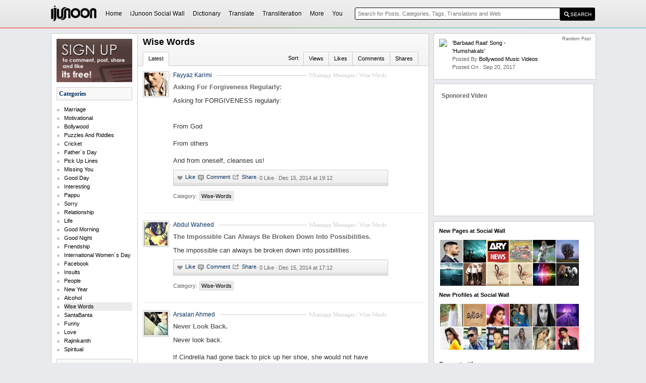

--- FILE ---
content_type: text/html; charset=utf-8
request_url: https://ijunoon.com/whatsapp-messages/wise-words/
body_size: 11189
content:

<!DOCTYPE html PUBLIC "-//W3C//DTD XHTML 1.0 Transitional//EN" "https://www.w3.org/TR/xhtml1/DTD/xhtml1-transitional.dtd">

<html xmlns="https://www.w3.org/1999/xhtml">
<head>
    <title>Wise Words WhatsApp Messages</title>
    

<link rel="canonical" href="https://www.ijunoon.com/whatsapp-messages/wise-words" />

    <script src="/sw-store/themes/ijunoon/js/wall.js" type="text/javascript"></script>
    
    <link href="/sw-store/themes/ijunoon/css/common.css" rel="stylesheet" type="text/css" />
    <link href="/sw-store/themes/ijunoon/css/menu.css" rel="stylesheet" type="text/css" />
    <link href="/sw-store/themes/ijunoon/css/wall.css" rel="stylesheet" type="text/css" />
    <link href="/sw-store/themes/ijunoon/css/color.css" rel="stylesheet" type="text/css" />
    <script type="text/javascript" src="/sw-lib/js/jquery-1.9.0.min.js"></script>
	<script type="text/javascript" src="/sw-lib/box/jquery.fancybox.js?v=2.1.4"></script>
	<link rel="stylesheet" type="text/css" href="/sw-lib/box/jquery.fancybox.css?v=2.1.4" media="screen" />
    <script src="/sw-store/themes/ijunoon/js/m.js" type="text/javascript"></script>
     <script src="/sw-store/themes/ijunoon/js/w_m_fq.js" type="text/javascript"></script>
    
<link rel="stylesheet" type="text/css" href="/sw-store/themes/ijunoon/css/gallery.css" />
<link rel="stylesheet" type="text/css" href="/sw-store/themes/ijunoon/css/responsive.css" />

    <style type="text/css">
        
    </style>

    
<!--[if IE 7]>
	<link rel="stylesheet" type="text/css" href="/sw-store/themes/ijunoon/css/ie7.css" />
<![endif]-->

<!--[if IE 8]>
	<link rel="stylesheet" type="text/css" href="/sw-store/themes/ijunoon/css/ie8.css" />
<![endif]-->
 
</head>
<body id="inner">
    <div class="bg_cover"></div>

<div class="header shadow">
   
      <div class="bar"></div>
    <div id="bar">
      
        <div id="logo">

            <a href="/">
                <img alt="iJunoon | Internet Junoon" src="/sw-store/themes/ijunoon/images/logo_transparent.png"></a>

        </div>



        <nav>
            <ul><li><a href="/">Home</a></li></li><li class="mnu0" ><a  id="mg6" onclick="show_mega('mg', '6', '6', 'mg');return false;" onmouseout="delayhidemenu('mgmg6','mg6');" 
 href="/social-wall/" class="minactive">iJunoon Social Wall</a></li>
<li class="mnu1" ><a  id="mg1" onclick="show_mega('mg', '1', '6', 'mg');return false;" onmouseout="delayhidemenu('mgmg1','mg1');" 
 href="https://www.ijunoon.com/urdudic" class="minactive">Dictionary</a></li>
<li class="mnu2" ><a  id="mg2" onclick="show_mega('mg', '2', '6', 'mg');return false;" onmouseout="delayhidemenu('mgmg2','mg2');" 
 href="http://translate.ijunoon.com" class="minactive">Translate</a></li>
<li class="mnu3" ><a  id="mg3"  onclick="show_mega('mg', '3', '6', 'mg');return false;" onmouseout="delayhidemenu('mgmg3','mg3');" 
 href="/transliteration/" class="minactive">Transliteration</a></li>
<li class="mnu4 nav_more" id="nav_more"><a id="mg4"  onclick="show_mega('mg', '4', '6', 'mg');return false;" href="#" onmouseout="delayhidemenu('mgmg4','mg4');">More</a></li>
<li class="mnu5 nav_more" id="nav_more"><a id="mg5"  onclick="show_mega('mg', '5', '6', 'mg');return false;" href="#" onmouseout="delayhidemenu('mgmg5','mg5');">You</a></li>
</ul>
         
        </nav>





        <div id="search" style="position:relative;" itemscope itemtype="https://schema.org/WebSite">
         <meta itemprop="url" content="https://www.ijunoon.com/"/>
<form action="https://www.ijunoon.com/redirect.aspx" name="searchform" itemprop="potentialAction" itemscope itemtype="https://schema.org/SearchAction"><meta itemprop="target" content="https://www.ijunoon.com/redirect.aspx?q={q}"/><input class="s_input" tabindex="1" onfocus="autocom();" onkeypress="autocom();" placeholder="Search for Posts, Categories, Tags, Translations and Web" onkeyup="autocom();" onkeydown="autocom();" name="q" type="text" autocomplete="off" itemprop="query-input" required><input type="hidden" name="ka" value="0"><input class="s_submit" type="submit" value="SEARCH"></form>
            <div id="autocomp" class="hid">
             <div id="autocompcontent"></div>
            </div>
        </div>
    </div>


</div>

<div class="hid" id="mgmg1" onmouseover="show_mega('mg', '1', '6', 'mg');" onmouseout="delayhidemenu('mgmg1','mg1');"><div id="mega_dictionary"></div></div>
<div class="hid" id="mgmg2" onmouseover="show_mega('mg', '2', '6', 'mg');" onmouseout="delayhidemenu('mgmg2','mg2');"><div id="mega_translate"></div></div>
<div class="hid" id="mgmg3" onmouseover="show_mega('mg', '3', '6', 'mg');" onmouseout="delayhidemenu('mgmg3','mg3');"><div id="mega_transliteration"></div></div>
<div class="hid" id="mgmg4" onmouseover="show_mega('mg', '4', '6', 'mg');" onmouseout="delayhidemenu('mgmg4','mg4');"><div id="all_links">


<div class="mega_holder_cover">
<div class="mega_holder">

            <ul>
                <li><h4>Dictionaries</h4>
                    <ul>
                        <li><a href="/urdudic/">Urdu Dictionary</a></li>
                        <li><a href="/punjabi/">Punjabi Dictionary</a></li>
                        <li><a href="/pashto/">Pashto Dictionary</a></li>
                        <li><a href="/balochi/">Balochi Dictionary</a></li>
                        <li><a href="/sindhi/">Sindhi Dictionary</a></li>
                        <li><a href="/saraiki/">Saraiki Dictionary</a></li>
                        <li><a href="/brahui/">Brahui Dictionary</a></li>
                        <li><a href="/name/">Names Dictionary</a></li>
                        <li><a href="/dictionary/">More Dictionaries</a></li>
                    </ul>
                </li>

                    <li><h4>Language Tools</h4>
                    <ul>
                        <li><a href="http://translate.ijunoon.com">Translate</a></li>
                        <li><a href="/transliteration">Transliteration</a></li>
                        <li><a href="/inpage-to-urdu-unicode-text/">Inpage Converter</a></li>
                
                    </ul>
                </li>

                 

                              <li><h4>Directory</h4>
                    <ul>
                        <li><a href="/web-directory/">Web Directory</a></li>
                        <li><a href="/teldir2pk/">Telephone Directory</a></li>
                      
                       
                
                    </ul>
                </li>

                                <li><h4>Articles</h4>
                    <ul>
                        <li><a href="/articles/health/">Health</a></li>
                        <li><a href="/articles/interesting/">Interesting</a></li>
                        <li><a href="/articles/technology/">Technology</a></li>
                        <li><a href="/articles/sports/">Sports</a></li>
                
                    </ul>
                </li>

                                   <li><h4>Gallery</h4>
                    <ul>
                        <li><a href="/gallery/funny-photos/">Funny Photos</a></li>
                        <li><a href="/facebook-photo-comments/">Photo Comments</a></li>
                        <li><a href="/gallery/places/">Places</a></li>
                        <li><a href="/gallery/people/">People</a></li>
                
                    </ul>
                </li>

                              <li><h4>Facebook Covers</h4>
                    <ul>
                        <li><a href="/facebook-cover/congratulations/">Congratulations</a></li>
                        <li><a href="/facebook-cover/independence-day/">Pakistan</a></li>
                        <li><a href="/facebook-cover/">More</a></li>
                
                
                    </ul>
                </li>

                                        <li><h4>Wallpapers</h4>
                    <ul>
                        <li><a href="/wallpapers/independence-day/">Independence Day</a></li>
                        <li><a href="/wallpapers/eid/">Eid</a></li>
                        <li><a href="/wallpapers/ramadan/">Ramadan</a></li>
                        <li><a href="/wallpapers/">More</a></li>
                
                    </ul>
                </li>

                         <li><h4>Poetry</h4>
                    <ul>
                        <li><a href="/poetry/love/">Love/Romantic</a></li>
                        <li><a href="/poetry/sad/">Sad</a></li>
                        <li><a href="/poetry/general/">Miscellaneous</a></li>
                        <li><a href="/poetry/friendship/">Friendship</a></li>
                
                    </ul>
                </li>

                <li>
                    <h4>SMS Messages</h4>
                    <ul>
                        <li><a href="/sms/funny/">Funny</a></li>
                        <li><a href="/sms/love/">Love</a></li>
                        <li><a href="/sms/good-morning/">Good Morning</a></li>
                        <li><a href="/sms/good-night/">Good Night</a></li>
                         <li><a href=" /sms/friendship/">Friendship</a></li>
                       

                    </ul>
                </li>

                        <li>
                    <h4>Jokes</h4>
                    <ul>
                        <li><a href="/jokes/baap-aur-beta/">Baap or Beta</a></li>
                        <li><a href="/jokes/miya-aur-biwi/">Miya or Biwi</a></li>
                        <li><a href="/jokes/ustaad-aur-shagird/">Ustaad or Shagird</a></li>
                        <li><a href="/jokes/doctor-aur-mareez/">Doctor or Mareez</a></li>
                         <li><a href="/jokes/larka-aur-larki/">Larka or Larki</a></li>
                         <li><a href="/jokes/miscellaneous/">Miscellaneous</a></li>
                        
                    </ul>
                </li>

                    <li>
                    <h4>Fashion</h4>
                    <ul>
                        <li><a href="/fashion/women/">Women</a></li>
                        <li><a href="/fashion/men/">Men</a></li>
                        <li><a href="/fashion/mehandi-designs/">Mehndi Designs</a></li>
                        <li><a href="/fashion/">More</a></li>

                    </ul>
                </li>

                         <li>
                    <h4>#hashtags</h4>
                    <ul>
                        <li><a href="/hashtag/latestnews/">#latestnews</a></li>
                        <li><a href="/hashtag/thisdayinhistory/">#thisdayinhistory</a></li>
                        <li><a href="/hashtag/cricket/">#cricket</a></li>
                        <li><a href="/hashtag/releasedate/">#ReleaseDate</a></li>

                    </ul>
                </li>

                            <li>
                    <h4>More</h4>
                    <ul>
                         <li><a href="/hoax/miscellaneous/">HOAX</a></li>
                        <li><a href="/quotes/">Quotes</a></li>
                        <li><a href="/food-recipes/">Food Recipes</a></li>
                        <li><a href="/stories/">stories</a></li>
                        <li><a href="/archives/">Archives</a></li>
                        <li><a href="/pakistan-flag-display-photo/"> Pakistan Flag Display Photo</a></li>
                       

                    </ul>
                </li>
            </ul>

        </div> </div>



</div></div>
<div class="hid" id="mgmg5" onmouseover="show_mega('mg', '5', '6', 'mg');" onmouseout="delayhidemenu('mgmg5','mg5');"><div id="mega_you"></div></div>
<div class="hid" id="mgmg6" onmouseover="show_mega('mg', '6', '6', 'mg');" onmouseout="delayhidemenu('mgmg6','mg6');"><div id="mega_social"></div></div>


<script>$("#mega_dictionary").load("/sw-lib/load/mega_dictionary.aspx");</script>
<script>$("#mega_translate").load("/sw-lib/load/mega_translate.aspx");</script>
<script>$("#mega_transliteration").load("/sw-lib/load/mega_transliteration.aspx");</script>
<script>$("#mega_you").load("/sw-lib/load/mega_you.aspx");</script>
<script>$("#mega_social").load("/sw-lib/load/mega_social.aspx");</script>






    <div id="main">

        
        <div>
            <div class="content_wrapper">



                <div id="leftCol">

                    <div>
<div id="user_info"></div><script>$("#user_info").load("/sw-lib/load/user_info.aspx");</script>




</div><div><container>
<div class="widgetLists">
<h3>Categories</h3>
<ul id="cat" class="whatsapp-messages"><li><a href="/whatsapp-messages/marriage/">Marriage</a>  </li><li><a href="/whatsapp-messages/motivational/">Motivational</a>  </li><li><a href="/whatsapp-messages/bollywood/">Bollywood</a>  </li><li><a href="/whatsapp-messages/puzzles-and-riddles/">Puzzles And Riddles</a>  </li><li><a href="/whatsapp-messages/cricket/">Cricket</a>  </li><li><a href="/whatsapp-messages/father`s-day/">Father`s Day</a>  </li><li><a href="/whatsapp-messages/pick-up-lines/">Pick Up Lines</a>  </li><li><a href="/whatsapp-messages/missing-you/">Missing You</a>  </li><li><a href="/whatsapp-messages/good-day/">Good Day</a>  </li><li><a href="/whatsapp-messages/interesting/">Interesting</a>  </li><li><a href="/whatsapp-messages/pappu/">Pappu</a>  </li><li><a href="/whatsapp-messages/sorry/">Sorry</a>  </li><li><a href="/whatsapp-messages/relationship/">Relationship</a>  </li><li><a href="/whatsapp-messages/life/">Life</a>  </li><li><a href="/whatsapp-messages/good-morning/">Good Morning</a>  </li><li><a href="/whatsapp-messages/good-night/">Good Night</a>  </li><li><a href="/whatsapp-messages/friendship/">Friendship</a>  </li><li><a href="/whatsapp-messages/international-women`s-day/">International Women`s Day</a>  </li><li><a href="/whatsapp-messages/facebook/">Facebook</a>  </li><li><a href="/whatsapp-messages/insults/">Insults</a>  </li><li><a href="/whatsapp-messages/people/">People</a>  </li><li><a href="/whatsapp-messages/new-year/">New Year</a>  </li><li><a href="/whatsapp-messages/alcohol/">Alcohol</a>  </li><li class="active"><a href="/whatsapp-messages/wise-words/">Wise Words</a>  </li><li><a href="/whatsapp-messages/santabanta/">SantaBanta</a>  </li><li><a href="/whatsapp-messages/funny/">Funny</a>  </li><li><a href="/whatsapp-messages/love/">Love</a>  </li><li><a href="/whatsapp-messages/rajinikanth/">Rajinikanth</a>  </li><li class="last"><a href="/whatsapp-messages/spiritual/">Spiritual</a>  </li></ul>
</div>
</container></div><div>





</div><div>
<container>
<div class="widgetLists">
<h3>Tags</h3>

<ul class="tags"><li><a href="/tag/eye/">Eye </a>  (4)</li><li><a href="/tag/jurm/">Jurm </a>  (1)</li><li><a href="/tag/Song/">Song </a>  (4)</li><li><a href="/tag/Asif-Ali-Zardari/">Asif ali zardari </a>  (1)</li><li><a href="/tag/google/">Google </a>  (32)</li><li><a href="/tag/acting/">Acting </a>  (1)</li><li><a href="/tag/robots/">Robots </a>  (1)</li><li><a href="/tag/designer/">Designer </a>  (1)</li><li><a href="/tag/spiner/">Spiner </a>  (1)</li><li><a href="/tag/Beautiful/">Beautiful </a>  (1)</li><li><a href="/tag/punjabi/">Punjabi </a>  (20)</li><li><a href="/tag/super-computer/">Super computer </a>  (2)</li><li><a href="/tag/islamabad/">Islamabad </a>  (6)</li><li><a href="/tag/Mili-Naghma/">Mili naghma </a>  (10)</li><li><a href="/tag/zidd/">Zidd </a>  (5)</li><li><a href="/tag/asif/">Asif </a>  (12)</li><li><a href="/tag/cloning/">Cloning </a>  (1)</li><li><a href="/tag/here/">Here </a>  (8)</li><li><a href="/tag/nadra/">Nadra </a>  (1)</li><li><a href="/tag/inzimam/">Inzimam </a>  (1)</li></ul>

</div>

</container></div><div><div class="widgetLists">
<h3>Archives</h3>
<ul class="plist">
</div></div><div>
<container>
<div class="widgetLists">
<h3>Partners</h3>

<ul class="plist">


<li><a target="_blank" href="http://www.urdu.co">urdu.co | اردو</a></li>



<li><a target="_blank" href="http://www.junoon.co">Junoon.co</a></li>



<li><a target="_blank" href="https://www.webjazba.com">Web Jazba</a></li>


</ul>

</div>
</container></div>
                </div>
                <div id="content">


                    <div>

                    </div>



                    <div><div id="whatsapp-messages" class="whatsapp-messages wise-words ">
<div>
<div id="gallery">
<div><div id="ijunoon" class="ijunoon feed ">
<div>



<div class="ui2"><div>
     <div style="line-height:21px;">
    <h1>Wise Words</h1>
   </div>

                      </div><div class="uibuttons">
                          <ul class="tabs">
                              <li class="first"></li>
                              <li class="tactive"><a title="" href="?sort=">Latest</a></li>
                              <li class="g_left" style="border-top:none;border-left:none;background:transparent;"><a>Sort</a></li>
                              <li class="tinactive"><a title="Most Views" href="?sort=views">Views</a></li>
                              <li class="tinactive"><a title="Most Likes" href="?sort=likes">Likes</a></li>
                              <li class="tinactive"><a title="Most Comments" href="?sort=comments">Comments</a></li>
                              <li class="tinactive"><a title="Most Shares" href="?sort=shares">Shares</a></li>
                          </ul></div></div>


















</div>
</div></div>
    </div>











    <div id="ijwall">

    
<div class="wallentry">
<div class="img">
<div><a href="/profile/fayyaz.karami/" style=" background-image: url('/sw-store/images/profile/thumbs/fayyaz.karami-ijunoon_profile39.jpg');">&nbsp;</a></div>

</div>
<div class="data">

<!--user--><span class="wallcat">Whatsapp Messages  / Wise Words </span><h4><a class="heading" href="/profile/fayyaz.karami/">Fayyaz  Karimi  </a></h4><!--/user-->
<!--heading--><h3><a class="bodyLink" href="/whatsapp-messages/Wise-Words/asking-for-forgiveness-regularly/">Asking For Forgiveness Regularly: </a></h3><!--/heading-->


<div class="bodyImage">

</div>


<p class="bodyMessage">
<div class="bodyMessage">Asking for FORGIVENESS regularly:<br /><br /><br />From God<br /><br />From others<br /><br />And from oneself, cleanses us!<br /></div>
</p>

<div class="bodyButtons">

<span class="bodyButtonsA">
<span class="like"></span><input value="Like" type="button" id="l362632" onclick="YouLiked('362632');return false;"><input value="UnLike" type="button" class="hidden" id="u362632" onclick="YouUnLiked('362632');return false;">
<span class="cmnt"></span><input type="button" onclick="CommentIT('362632'); return false;" value="Comment"><span class="shares"></span><input class="share" type="button" onclick="    ShareIT('362632', 'Asking For Forgiveness Regularly: ', 'https://www.ijunoon.com/whatsapp-messages/Wise-Words/asking-for-forgiveness-regularly/'); return false;" value="Share" /> · 
<span id="c362632">0 Like  · </span>
Dec 15, 2014 at 19:12 

</span>

<form name="forms362632" method="post"  onsubmit="xmlhttpPost('/sw-lib/load/share.aspx', 'forms362632', 'ss362632', 'adding comment...'); return false;">
<div id="ss362632"></div> 
<span class="hidden" id="sh362632"></span>
</form>

<form name="form362632" method="post"  onsubmit="xmlhttpPost('/sw-lib/load/comment.aspx?postid=362632', 'form362632', 'rs362632', 'adding comment...'); return false;">
<div id="rs362632"></div> 
<span class="hidden" id="cm362632"></span>
</form>


</div>
<span class="bodyCats"><span>Category:</span> <a href="/whatsapp-messages/Wise-Words">Wise-Words</a> </span>
 

</div>
<div class="bclr">&nbsp;</div>
</div>

<div class="wallentry">
<div class="img">
<div><a href="/profile/Abdul.Waheed/" style=" background-image: url('/sw-store/images/profile/thumbs/Abdul.Waheed-ijunoon_profile67.jpg');">&nbsp;</a></div>

</div>
<div class="data">

<!--user--><span class="wallcat">Whatsapp Messages  / Wise Words </span><h4><a class="heading" href="/profile/Abdul.Waheed/">Abdul  Waheed  </a></h4><!--/user-->
<!--heading--><h3><a class="bodyLink" href="/whatsapp-messages/Wise-Words/the-impossible-can-always-be-broken-down-into-possibilities/">The Impossible Can Always Be Broken Down Into Possibilities. </a></h3><!--/heading-->


<div class="bodyImage">

</div>


<p class="bodyMessage">
<div class="bodyMessage">The impossible can always be broken down into possibilities.</div>
</p>

<div class="bodyButtons">

<span class="bodyButtonsA">
<span class="like"></span><input value="Like" type="button" id="l362617" onclick="YouLiked('362617');return false;"><input value="UnLike" type="button" class="hidden" id="u362617" onclick="YouUnLiked('362617');return false;">
<span class="cmnt"></span><input type="button" onclick="CommentIT('362617'); return false;" value="Comment"><span class="shares"></span><input class="share" type="button" onclick="    ShareIT('362617', 'The Impossible Can Always Be Broken Down Into Possibilities. ', 'https://www.ijunoon.com/whatsapp-messages/Wise-Words/the-impossible-can-always-be-broken-down-into-possibilities/'); return false;" value="Share" /> · 
<span id="c362617">0 Like  · </span>
Dec 15, 2014 at 17:12 

</span>

<form name="forms362617" method="post"  onsubmit="xmlhttpPost('/sw-lib/load/share.aspx', 'forms362617', 'ss362617', 'adding comment...'); return false;">
<div id="ss362617"></div> 
<span class="hidden" id="sh362617"></span>
</form>

<form name="form362617" method="post"  onsubmit="xmlhttpPost('/sw-lib/load/comment.aspx?postid=362617', 'form362617', 'rs362617', 'adding comment...'); return false;">
<div id="rs362617"></div> 
<span class="hidden" id="cm362617"></span>
</form>


</div>
<span class="bodyCats"><span>Category:</span> <a href="/whatsapp-messages/Wise-Words">Wise-Words</a> </span>
 

</div>
<div class="bclr">&nbsp;</div>
</div>

<div class="wallentry">
<div class="img">
<div><a href="/profile/arsalan.ahmed/" style=" background-image: url('/sw-store/images/profile/thumbs/arsalan.ahmed-ijunoon_profile38.jpg');">&nbsp;</a></div>

</div>
<div class="data">

<!--user--><span class="wallcat">Whatsapp Messages  / Wise Words </span><h4><a class="heading" href="/profile/arsalan.ahmed/">Arsalan  Ahmed  </a></h4><!--/user-->
<!--heading--><h3><a class="bodyLink" href="/whatsapp-messages/Wise-Words/never-look-back/">Never Look Back. </a></h3><!--/heading-->


<div class="bodyImage">

</div>


<p class="bodyMessage">
<div class="bodyMessage">Never look back.<br /><br />If Cindrella had gone back to pick up her shoe, she would not have had become a princess!</div>
</p>

<div class="bodyButtons">

<span class="bodyButtonsA">
<span class="like"></span><input value="Like" type="button" id="l362374" onclick="YouLiked('362374');return false;"><input value="UnLike" type="button" class="hidden" id="u362374" onclick="YouUnLiked('362374');return false;">
<span class="cmnt"></span><input type="button" onclick="CommentIT('362374'); return false;" value="Comment"><span class="shares"></span><input class="share" type="button" onclick="    ShareIT('362374', 'Never Look Back. ', 'https://www.ijunoon.com/whatsapp-messages/Wise-Words/never-look-back/'); return false;" value="Share" /> · 
<span id="c362374">1 Like  · </span>
Dec 14, 2014 at 05:12 

</span>

<form name="forms362374" method="post"  onsubmit="xmlhttpPost('/sw-lib/load/share.aspx', 'forms362374', 'ss362374', 'adding comment...'); return false;">
<div id="ss362374"></div> 
<span class="hidden" id="sh362374"></span>
</form>

<form name="form362374" method="post"  onsubmit="xmlhttpPost('/sw-lib/load/comment.aspx?postid=362374', 'form362374', 'rs362374', 'adding comment...'); return false;">
<div id="rs362374"></div> 
<span class="hidden" id="cm362374"></span>
</form>


</div>
<span class="bodyCats"><span>Category:</span> <a href="/whatsapp-messages/Wise-Words">Wise-Words</a> </span>
 

</div>
<div class="bclr">&nbsp;</div>
</div>

<div class="wallentry">
<div class="img">
<div><a href="/profile/rumana/" style=" background-image: url('/sw-store/images/profile/thumbs/rumana-ij_thumb87.jpg');">&nbsp;</a></div>

</div>
<div class="data">

<!--user--><span class="wallcat">Whatsapp Messages  / Wise Words </span><h4><a class="heading" href="/profile/rumana/">Rumana  Shahzad  </a></h4><!--/user-->
<!--heading--><h3><a class="bodyLink" href="/whatsapp-messages/Wise-Words/money-attitude-ego-are-like-undergarments-you-should-hav/">Money, Attitude & Ego Are Like Undergarments. You Should Hav... </a></h3><!--/heading-->


<div class="bodyImage">

</div>


<p class="bodyMessage">
<div class="bodyMessage">Money, Attitude & Ego are like undergarments. You should have them, but never show them.</div>
</p>

<div class="bodyButtons">

<span class="bodyButtonsA">
<span class="like"></span><input value="Like" type="button" id="l362326" onclick="YouLiked('362326');return false;"><input value="UnLike" type="button" class="hidden" id="u362326" onclick="YouUnLiked('362326');return false;">
<span class="cmnt"></span><input type="button" onclick="CommentIT('362326'); return false;" value="Comment"><span class="shares"></span><input class="share" type="button" onclick="    ShareIT('362326', 'Money, Attitude & Ego Are Like Undergarments. You Should Hav... ', 'https://www.ijunoon.com/whatsapp-messages/Wise-Words/money-attitude-ego-are-like-undergarments-you-should-hav/'); return false;" value="Share" /> · 
<span id="c362326">0 Like  · </span>
Dec 13, 2014 at 22:12 

</span>

<form name="forms362326" method="post"  onsubmit="xmlhttpPost('/sw-lib/load/share.aspx', 'forms362326', 'ss362326', 'adding comment...'); return false;">
<div id="ss362326"></div> 
<span class="hidden" id="sh362326"></span>
</form>

<form name="form362326" method="post"  onsubmit="xmlhttpPost('/sw-lib/load/comment.aspx?postid=362326', 'form362326', 'rs362326', 'adding comment...'); return false;">
<div id="rs362326"></div> 
<span class="hidden" id="cm362326"></span>
</form>


</div>
<span class="bodyCats"><span>Category:</span> <a href="/whatsapp-messages/Wise-Words">Wise-Words</a> </span>
 

</div>
<div class="bclr">&nbsp;</div>
</div>

<div class="wallentry">
<div class="img">
<div><a href="/profile/Luqman.Malik/" style=" background-image: url('/sw-store/images/profile/thumbs/Luqman.Malik-ijunoon_profile73.jpg');">&nbsp;</a></div>

</div>
<div class="data">

<!--user--><span class="wallcat">Whatsapp Messages  / Wise Words </span><h4><a class="heading" href="/profile/Luqman.Malik/">Luqman  Mali  </a></h4><!--/user-->
<!--heading--><h3><a class="bodyLink" href="/whatsapp-messages/Wise-Words/never-sacrifice-who-you-are-just-because-someone-has-a-problem-with-it/">Never Sacrifice Who You Are Just Because Someone Has A Problem With It. </a></h3><!--/heading-->


<div class="bodyImage">

</div>


<p class="bodyMessage">
<div class="bodyMessage">Never sacrifice who you are just because someone has a problem with it.<br /><br />Do not give up, the beginning is always the hardest.<br /><br />Speak the truth, even if your voice shakes.</div>
</p>

<div class="bodyButtons">

<span class="bodyButtonsA">
<span class="like"></span><input value="Like" type="button" id="l362055" onclick="YouLiked('362055');return false;"><input value="UnLike" type="button" class="hidden" id="u362055" onclick="YouUnLiked('362055');return false;">
<span class="cmnt"></span><input type="button" onclick="CommentIT('362055'); return false;" value="Comment"><span class="shares"></span><input class="share" type="button" onclick="    ShareIT('362055', 'Never Sacrifice Who You Are Just Because Someone Has A Problem With It. ', 'https://www.ijunoon.com/whatsapp-messages/Wise-Words/never-sacrifice-who-you-are-just-because-someone-has-a-problem-with-it/'); return false;" value="Share" /> · 
<span id="c362055">1 Like  · </span>
Dec 12, 2014 at 09:12 

</span>

<form name="forms362055" method="post"  onsubmit="xmlhttpPost('/sw-lib/load/share.aspx', 'forms362055', 'ss362055', 'adding comment...'); return false;">
<div id="ss362055"></div> 
<span class="hidden" id="sh362055"></span>
</form>

<form name="form362055" method="post"  onsubmit="xmlhttpPost('/sw-lib/load/comment.aspx?postid=362055', 'form362055', 'rs362055', 'adding comment...'); return false;">
<div id="rs362055"></div> 
<span class="hidden" id="cm362055"></span>
</form>


</div>
<span class="bodyCats"><span>Category:</span> <a href="/whatsapp-messages/Wise-Words">Wise-Words</a> </span>
 

</div>
<div class="bclr">&nbsp;</div>
</div>

<div class="wallentry">
<div class="img">
<div><a href="/profile/shahida.malik/" style=" background-image: url('/sw-store/images/profile/thumbs/shahida.malik-ij_thumb24.jpg');">&nbsp;</a></div>

</div>
<div class="data">

<!--user--><span class="wallcat">Whatsapp Messages  / Wise Words </span><h4><a class="heading" href="/profile/shahida.malik/">Shahida  Malik  </a></h4><!--/user-->
<!--heading--><h3><a class="bodyLink" href="/whatsapp-messages/Wise-Words/life-begins-at-the-end-of-your-comfort-zone/">Life Begins At The End Of Your Comfort Zone. </a></h3><!--/heading-->


<div class="bodyImage">

</div>


<p class="bodyMessage">
<div class="bodyMessage">Life begins at the end of your comfort zone.</div>
</p>

<div class="bodyButtons">

<span class="bodyButtonsA">
<span class="like"></span><input value="Like" type="button" id="l361991" onclick="YouLiked('361991');return false;"><input value="UnLike" type="button" class="hidden" id="u361991" onclick="YouUnLiked('361991');return false;">
<span class="cmnt"></span><input type="button" onclick="CommentIT('361991'); return false;" value="Comment"><span class="shares"></span><input class="share" type="button" onclick="    ShareIT('361991', 'Life Begins At The End Of Your Comfort Zone. ', 'https://www.ijunoon.com/whatsapp-messages/Wise-Words/life-begins-at-the-end-of-your-comfort-zone/'); return false;" value="Share" /> · 
<span id="c361991">0 Like  · </span>
Dec 11, 2014 at 22:12 

</span>

<form name="forms361991" method="post"  onsubmit="xmlhttpPost('/sw-lib/load/share.aspx', 'forms361991', 'ss361991', 'adding comment...'); return false;">
<div id="ss361991"></div> 
<span class="hidden" id="sh361991"></span>
</form>

<form name="form361991" method="post"  onsubmit="xmlhttpPost('/sw-lib/load/comment.aspx?postid=361991', 'form361991', 'rs361991', 'adding comment...'); return false;">
<div id="rs361991"></div> 
<span class="hidden" id="cm361991"></span>
</form>


</div>
<span class="bodyCats"><span>Category:</span> <a href="/whatsapp-messages/Wise-Words">Wise-Words</a> </span>
 

</div>
<div class="bclr">&nbsp;</div>
</div>

<div class="wallentry">
<div class="img">
<div><a href="/profile/maria.waheed/" style=" background-image: url('/sw-store/images/profile/thumbs/maria.waheed-ij_thumb49.jpg');">&nbsp;</a></div>

</div>
<div class="data">

<!--user--><span class="wallcat">Whatsapp Messages  / Wise Words </span><h4><a class="heading" href="/profile/maria.waheed/">Maria  Waheed  </a></h4><!--/user-->
<!--heading--><h3><a class="bodyLink" href="/whatsapp-messages/Wise-Words/think-all-that-you-speak-but-never-speak-all-that-you-think/">Think All That You Speak But Never Speak All That You Think!... </a></h3><!--/heading-->


<div class="bodyImage">

</div>


<p class="bodyMessage">
<div class="bodyMessage">Think all that you speak but never speak all that you think!<br /></div>
</p>

<div class="bodyButtons">

<span class="bodyButtonsA">
<span class="like"></span><input value="Like" type="button" id="l361937" onclick="YouLiked('361937');return false;"><input value="UnLike" type="button" class="hidden" id="u361937" onclick="YouUnLiked('361937');return false;">
<span class="cmnt"></span><input type="button" onclick="CommentIT('361937'); return false;" value="Comment"><span class="shares"></span><input class="share" type="button" onclick="    ShareIT('361937', 'Think All That You Speak But Never Speak All That You Think!... ', 'https://www.ijunoon.com/whatsapp-messages/Wise-Words/think-all-that-you-speak-but-never-speak-all-that-you-think/'); return false;" value="Share" /> · 
<span id="c361937">1 Like  · </span>
Dec 11, 2014 at 15:12 

</span>

<form name="forms361937" method="post"  onsubmit="xmlhttpPost('/sw-lib/load/share.aspx', 'forms361937', 'ss361937', 'adding comment...'); return false;">
<div id="ss361937"></div> 
<span class="hidden" id="sh361937"></span>
</form>

<form name="form361937" method="post"  onsubmit="xmlhttpPost('/sw-lib/load/comment.aspx?postid=361937', 'form361937', 'rs361937', 'adding comment...'); return false;">
<div id="rs361937"></div> 
<span class="hidden" id="cm361937"></span>
</form>


</div>
<span class="bodyCats"><span>Category:</span> <a href="/whatsapp-messages/Wise-Words">Wise-Words</a> </span>
 

</div>
<div class="bclr">&nbsp;</div>
</div>

<div class="wallentry">
<div class="img">
<div><a href="/profile/maria.waheed/" style=" background-image: url('/sw-store/images/profile/thumbs/maria.waheed-ij_thumb49.jpg');">&nbsp;</a></div>

</div>
<div class="data">

<!--user--><span class="wallcat">Whatsapp Messages  / Wise Words </span><h4><a class="heading" href="/profile/maria.waheed/">Maria  Waheed  </a></h4><!--/user-->
<!--heading--><h3><a class="bodyLink" href="/whatsapp-messages/Wise-Words/life-laughs-at-you-when-you-are-unhappy/">Life Laughs At You When You Are Unhappy; </a></h3><!--/heading-->


<div class="bodyImage">

</div>


<p class="bodyMessage">
<div class="bodyMessage">Life laughs at you when you are unhappy;<br /><br />Life smiles at you when you are happy;<br /><br />But life salutes you when you make others happy.<br /></div>
</p>

<div class="bodyButtons">

<span class="bodyButtonsA">
<span class="like"></span><input value="Like" type="button" id="l361871" onclick="YouLiked('361871');return false;"><input value="UnLike" type="button" class="hidden" id="u361871" onclick="YouUnLiked('361871');return false;">
<span class="cmnt"></span><input type="button" onclick="CommentIT('361871'); return false;" value="Comment"><span class="shares"></span><input class="share" type="button" onclick="    ShareIT('361871', 'Life Laughs At You When You Are Unhappy; ', 'https://www.ijunoon.com/whatsapp-messages/Wise-Words/life-laughs-at-you-when-you-are-unhappy/'); return false;" value="Share" /> · 
<span id="c361871">0 Like  · </span>
Dec 11, 2014 at 02:12 

</span>

<form name="forms361871" method="post"  onsubmit="xmlhttpPost('/sw-lib/load/share.aspx', 'forms361871', 'ss361871', 'adding comment...'); return false;">
<div id="ss361871"></div> 
<span class="hidden" id="sh361871"></span>
</form>

<form name="form361871" method="post"  onsubmit="xmlhttpPost('/sw-lib/load/comment.aspx?postid=361871', 'form361871', 'rs361871', 'adding comment...'); return false;">
<div id="rs361871"></div> 
<span class="hidden" id="cm361871"></span>
</form>


</div>
<span class="bodyCats"><span>Category:</span> <a href="/whatsapp-messages/Wise-Words">Wise-Words</a> </span>
 

</div>
<div class="bclr">&nbsp;</div>
</div>

<div class="wallentry">
<div class="img">
<div><a href="/profile/mehreenali/" style=" background-image: url('/sw-store/images/profile/thumbs/mehreenali-ij_thumb65.jpg');">&nbsp;</a></div>

</div>
<div class="data">

<!--user--><span class="wallcat">Whatsapp Messages  / Wise Words </span><h4><a class="heading" href="/profile/mehreenali/">Mehreen  Ali  </a></h4><!--/user-->
<!--heading--><h3><a class="bodyLink" href="/whatsapp-messages/Wise-Words/its-crazy-how-quickly-people-can-forget-about-you-until-th/">It's Crazy How Quickly People Can Forget About You, Until Th... </a></h3><!--/heading-->


<div class="bodyImage">

</div>


<p class="bodyMessage">
<div class="bodyMessage">It's crazy how quickly people can forget about you, until they want something from you.</div>
</p>

<div class="bodyButtons">

<span class="bodyButtonsA">
<span class="like"></span><input value="Like" type="button" id="l361553" onclick="YouLiked('361553');return false;"><input value="UnLike" type="button" class="hidden" id="u361553" onclick="YouUnLiked('361553');return false;">
<span class="cmnt"></span><input type="button" onclick="CommentIT('361553'); return false;" value="Comment"><span class="shares"></span><input class="share" type="button" onclick="    ShareIT('361553', 'It's Crazy How Quickly People Can Forget About You, Until Th... ', 'https://www.ijunoon.com/whatsapp-messages/Wise-Words/its-crazy-how-quickly-people-can-forget-about-you-until-th/'); return false;" value="Share" /> · 
<span id="c361553">1 Like  · </span>
Dec 09, 2014 at 10:12 

</span>

<form name="forms361553" method="post"  onsubmit="xmlhttpPost('/sw-lib/load/share.aspx', 'forms361553', 'ss361553', 'adding comment...'); return false;">
<div id="ss361553"></div> 
<span class="hidden" id="sh361553"></span>
</form>

<form name="form361553" method="post"  onsubmit="xmlhttpPost('/sw-lib/load/comment.aspx?postid=361553', 'form361553', 'rs361553', 'adding comment...'); return false;">
<div id="rs361553"></div> 
<span class="hidden" id="cm361553"></span>
</form>


</div>
<span class="bodyCats"><span>Category:</span> <a href="/whatsapp-messages/Wise-Words">Wise-Words</a> </span>
 

</div>
<div class="bclr">&nbsp;</div>
</div>

<div class="wallentry">
<div class="img">
<div><a href="/profile/saiqa/" style=" background-image: url('/sw-store/images/profile/thumbs/saiqa-ij_thumb31.jpg');">&nbsp;</a></div>

</div>
<div class="data">

<!--user--><span class="wallcat">Whatsapp Messages  / Wise Words </span><h4><a class="heading" href="/profile/saiqa/">Saiqa  Bukhari  </a></h4><!--/user-->
<!--heading--><h3><a class="bodyLink" href="/whatsapp-messages/Wise-Words/be-silent-in-two-situations-when-you-feel-one-can`t-underst/">Be Silent In Two Situations. When You Feel One Can`t Underst... </a></h3><!--/heading-->


<div class="bodyImage">

</div>


<p class="bodyMessage">
<div class="bodyMessage">Be silent in two situations. When you feel one can`t understand your feelings from words; and when one can understand without any words.</div>
</p>

<div class="bodyButtons">

<span class="bodyButtonsA">
<span class="like"></span><input value="Like" type="button" id="l360905" onclick="YouLiked('360905');return false;"><input value="UnLike" type="button" class="hidden" id="u360905" onclick="YouUnLiked('360905');return false;">
<span class="cmnt"></span><input type="button" onclick="CommentIT('360905'); return false;" value="Comment"><span class="shares"></span><input class="share" type="button" onclick="    ShareIT('360905', 'Be Silent In Two Situations. When You Feel One Can`t Underst... ', 'https://www.ijunoon.com/whatsapp-messages/Wise-Words/be-silent-in-two-situations-when-you-feel-one-can`t-underst/'); return false;" value="Share" /> · 
<span id="c360905">1 Like  · </span>
Dec 05, 2014 at 05:12 

</span>

<form name="forms360905" method="post"  onsubmit="xmlhttpPost('/sw-lib/load/share.aspx', 'forms360905', 'ss360905', 'adding comment...'); return false;">
<div id="ss360905"></div> 
<span class="hidden" id="sh360905"></span>
</form>

<form name="form360905" method="post"  onsubmit="xmlhttpPost('/sw-lib/load/comment.aspx?postid=360905', 'form360905', 'rs360905', 'adding comment...'); return false;">
<div id="rs360905"></div> 
<span class="hidden" id="cm360905"></span>
</form>


</div>
<span class="bodyCats"><span>Category:</span> <a href="/whatsapp-messages/Wise-Words">Wise-Words</a> </span>
 

</div>
<div class="bclr">&nbsp;</div>
</div>
<div class="clear"></div><div id="paging"><a href="?page=1" class="current">1</a><a href="?page=2">2</a><a href="?page=3">3</a><a href="?page=4">4</a><a href="?page=5">5</a><a href="?page=6">6</a><a href="?page=7">7</a><a href="?page=8">8</a><a href="?page=9">9</a><a href="?page=10">10</a><a href="?page=2" class="next">Next &gt;</a></div><div class="clear"></div>
    </div>






</div>
</div></div>



                </div>
            </div>
            <div id="rightCol">

                <div>
<div id="_d08dc8125a581_random" class="random shadow"><a class="r_image" title="'Barbaad Raat' Song - 'Humshakals'" href="/social-wall/videos/barbaad-raat-song-humshakals/"><img align="left" src="https://img.youtube.com/vi/MD1S8Peje1Q/0.jpg" /></a><div class="r_detail"><a style='color:#000000;' href="/social-wall/videos/barbaad-raat-song-humshakals/">'Barbaad Raat' Song - 'Humshakals'</a><br />Posted by <a href="/profile/bollywood-music-videos/">Bollywood Music Videos</a><br />Posted on : Sep 20, 2017</div></div>

<h4 style="position:absolute;top:-97px;padding-right:8px;padding-left:6px;right:0px;background-color:#ffffff;font-size:9px;z-index:300;font-weight:lighter;">Random Post</h4>




</div><div>





</div><div></div><div>

<div id="social" class="box shadow" style="padding:15px;box-sizing: border-box;">
<h4 style='font-size:12px;color:#666666;margin:0px;padding:0px;'>Sponored Video</h4>
<iframe style="width:100%" height="215" src="https://www.youtube.com/embed/FxiNciJdCQo" title="YouTube video player" frameborder="0" allow="accelerometer; autoplay; clipboard-write; encrypted-media; gyroscope; picture-in-picture" allowfullscreen></iframe>
</div>

<div id="social" class="box shadow">

<h4 style='color:#000000;margin-top:10px;font-size:11px;margin-left:10px;'>New Pages at Social Wall</h4><div style="margin-top:10px;margin-left:12px;width:300px;overflow:hidden;height:91px;"><div style="width:310px;overflow:hidden;height:95px;"><div style='overflow:hidden;height:45px;width:45px;float:left;margin-bottom:1px;margin-right:1px;'><a title="ZaidAliT " href="/profile/ZaidAliT/"><img width="45" height="45" src="/sw-store/images/profile/thumbs/ZaidAliT-ijunoon.com-25126338.jpg" /></a></div><div style='overflow:hidden;height:45px;width:45px;float:left;margin-bottom:1px;margin-right:1px;'><a title="Viral in Pakistan" href="/profile/viral-in-pakistan/"><img width="45" height="45" src="/sw-store/images/profile/thumbs/viral-in-pakistan-ijunoon.com-4835892014.jpg" /></a></div><div style='overflow:hidden;height:45px;width:45px;float:left;margin-bottom:1px;margin-right:1px;'><a title="ARY News" href="/profile/ary-news/"><img width="45" height="45" src="/sw-store/images/profile/thumbs/ary-news-ijunoon.com-2048792014.jpg" /></a></div><div style='overflow:hidden;height:45px;width:45px;float:left;margin-bottom:1px;margin-right:1px;'><a title="Na Maloom Afraad" href="/profile/na-maloom-afraad/"><img width="45" height="45" src="/sw-store/images/profile/thumbs/na-maloom-afraad-ijunoon.com-838592014.jpg" /></a></div><div style='overflow:hidden;height:45px;width:45px;float:left;margin-bottom:1px;margin-right:1px;'><a title="Funny Videos" href="/profile/funny-videos/"><img width="45" height="45" src="/sw-store/images/profile/thumbs/funny-videos-ijunoon.com-14412682014.jpg" /></a></div><div style='overflow:hidden;height:45px;width:45px;float:left;margin-bottom:1px;margin-right:1px;'><a title="Interesting Videos" href="/profile/interesting-videos/"><img width="45" height="45" src="/sw-store/images/profile/thumbs/interesting-videos-ijunoon.com-13352682014.jpg" /></a></div><div style='overflow:hidden;height:45px;width:45px;float:left;margin-bottom:1px;margin-right:1px;'><a title="Video Ads" href="/profile/video-advertisements/"><img width="45" height="45" src="/sw-store/images/profile/thumbs/video-advertisements-ijunoon.com-11242682014.jpg" /></a></div><div style='overflow:hidden;height:45px;width:45px;float:left;margin-bottom:1px;margin-right:1px;'><a title="English Music Videos" href="/profile/english-music-videos/"><img width="45" height="45" src="/sw-store/images/profile/thumbs/english-music-videos-ijunoon.com-8232682014.jpg" /></a></div><div style='overflow:hidden;height:45px;width:45px;float:left;margin-bottom:1px;margin-right:1px;'><a title="Punjabi Music Videos" href="/profile/punjabi-music-videos/"><img width="45" height="45" src="/sw-store/images/profile/thumbs/punjabi-music-videos-ijunoon.com-3552682014.jpg" /></a></div><div style='overflow:hidden;height:45px;width:45px;float:left;margin-bottom:1px;margin-right:1px;'><a title="Hindi Music Videos" href="/profile/hindi-music-videos/"><img width="45" height="45" src="/sw-store/images/profile/thumbs/hindi-music-videos-ijunoon.com-3552682014.jpg" /></a></div><div style='overflow:hidden;height:45px;width:45px;float:left;margin-bottom:1px;margin-right:1px;'><a title="Bollywood Music Videos" href="/profile/bollywood-music-videos/"><img width="45" height="45" src="/sw-store/images/profile/thumbs/bollywood-music-videos-ijunoon.com-2572682014.jpg" /></a></div><div style='overflow:hidden;height:45px;width:45px;float:left;margin-bottom:1px;margin-right:1px;'><a title="Sports and Games Videos" href="/profile/sports-and-games-videos/"><img width="45" height="45" src="/sw-store/images/profile/thumbs/sports-and-games-videos-ijunoon.com-58302682014.jpg" /></a></div></div></div><h4 style='color:#000000;margin-top:10px;font-size:11px;margin-left:10px;'>New Profiles at Social Wall</h4><div style="margin-top:10px;margin-left:12px;width:300px;overflow:hidden;height:91px;"><div style="width:310px;overflow:hidden;height:95px;"><div style='overflow:hidden;height:45px;width:45px;float:left;margin-bottom:1px;margin-right:1px;'><a title="Uzair Ahmed" href="/profile/uzair/"><img width="45" height="45" src="/sw-store/images/profile/thumbs/uzair-ijunoon.com-7221630.jpg" /></a></div><div style='overflow:hidden;height:45px;width:45px;float:left;margin-bottom:1px;margin-right:1px;'><a title="Zain Al Abedin" href="/profile/zainalabedin/"><img width="45" height="45" src="/sw-store/images/profile/thumbs/zainalabedin-ijunoon.com-191083850.jpg" /></a></div><div style='overflow:hidden;height:45px;width:45px;float:left;margin-bottom:1px;margin-right:1px;'><a title="Samra Ali" href="/profile/samra.ali/"><img width="45" height="45" src="/sw-store/images/profile/thumbs/samra.ali-ijunoon.com-22841954.jpg" /></a></div><div style='overflow:hidden;height:45px;width:45px;float:left;margin-bottom:1px;margin-right:1px;'><a title="amna obaid" href="/profile/amna.obaid/"><img width="45" height="45" src="/sw-store/images/profile/thumbs/amna.obaid-ijunoon.com-1512329.png" /></a></div><div style='overflow:hidden;height:45px;width:45px;float:left;margin-bottom:1px;margin-right:1px;'><a title="Uzma Shaheen" href="/profile/uzma.shaheen/"><img width="45" height="45" src="/sw-store/images/profile/thumbs/uzma.shaheen-ijunoon.com-204115757.jpg" /></a></div><div style='overflow:hidden;height:45px;width:45px;float:left;margin-bottom:1px;margin-right:1px;'><a title="Saeed Sarwar" href="/profile/Saeed.Sarwar/"><img width="45" height="45" src="/sw-store/images/profile/thumbs/Saeed.Sarwar-ijunoon.com-164123936.jpg" /></a></div><div style='overflow:hidden;height:45px;width:45px;float:left;margin-bottom:1px;margin-right:1px;'><a title="Simran Chaudhry" href="/profile/Simran.Chaudhry/"><img width="45" height="45" src="/sw-store/images/profile/thumbs/Simran.Chaudhry-ijunoon.com-164123635.png" /></a></div><div style='overflow:hidden;height:45px;width:45px;float:left;margin-bottom:1px;margin-right:1px;'><a title="Gulzar Ahmed" href="/profile/gulzar.ahmed/"><img width="45" height="45" src="/sw-store/images/profile/thumbs/gulzar.ahmed-ijunoon.com-45151342014.jpg" /></a></div><div style='overflow:hidden;height:45px;width:45px;float:left;margin-bottom:1px;margin-right:1px;'><a title="Nasir Alam" href="/profile/nasir.alam/"><img width="45" height="45" src="/sw-store/images/profile/thumbs/nasir.alam-ijunoon.com-41351342014.jpg" /></a></div><div style='overflow:hidden;height:45px;width:45px;float:left;margin-bottom:1px;margin-right:1px;'><a title="Urooj Zahed" href="/profile/urooj.zahed/"><img width="45" height="45" src="/sw-store/images/profile/thumbs/urooj.zahed-ijunoon.com-31391214.jpg" /></a></div><div style='overflow:hidden;height:45px;width:45px;float:left;margin-bottom:1px;margin-right:1px;'><a title="Sobia Malik" href="/profile/Sobia.Malik/"><img width="45" height="45" src="/sw-store/images/profile/thumbs/Sobia.Malik-ijunoon.com-293131139.jpg" /></a></div><div style='overflow:hidden;height:45px;width:45px;float:left;margin-bottom:1px;margin-right:1px;'><a title="abid aqeel" href="/profile/abid.aqeel/"><img width="45" height="45" src="/sw-store/images/profile/thumbs/abid.aqeel-ijunoon.com-29311540.jpg" /></a></div></div></div><h4 style='color:#000000;margin-top:20px;font-size:11px;margin-left:10px;'>Connect with us</h4>


<div class="socialBOX" >
<div><a href="https://www.facebook.com/ijunoon/"><img src="/sw-store/themes/ijunoon/images/social/facebook.png" /></a><br />Facebook</div>
<div><a href="https://www.twitter.com/ijunoon/"><img src="/sw-store/themes/ijunoon/images/social/twitter.png" /></a><br />Twitter</div>
<div><a href="https://plus.google.com/+ijunoon/"><img src="/sw-store/themes/ijunoon/images/social/google.png" /></a><br />Google +</div>
<div><a href="https://www.ijunoon.com/rss/"><img src="/sw-store/themes/ijunoon/images/social/rss.png" /></a><br />RSS</div>
</div>
<div style="clear:both;"></div>





</div>




</div><div>
<container>
<div class="ads_ad">


</div>
    </container>



</div>


                <div style="margin-top:10px;">

                </div>
            </div>
            <div class="clear"></div>
        </div>



    </div>


    <div id="footer">

<div class="footer">

    Copyright © 2026 iJunoon All Rights Reserved.


<script>
    (function(i, s, o, g, r, a, m) {
        i['GoogleAnalyticsObject'] = r; i[r] = i[r] || function() {
            (i[r].q = i[r].q || []).push(arguments)
        }, i[r].l = 1 * new Date(); a = s.createElement(o),
  m = s.getElementsByTagName(o)[0]; a.async = 1; a.src = g; m.parentNode.insertBefore(a, m)
    })(window, document, 'script', '//www.google-analytics.com/analytics.js', 'ga');

    ga('create', 'UA-3504141-1', 'auto');
    ga('send', 'pageview');

</script>


</div></div>
</body>
</html>


--- FILE ---
content_type: text/html; charset=utf-8
request_url: https://ijunoon.com/sw-lib/load/mega_transliteration.aspx
body_size: 212
content:

<div class="mega_holder">
<div style="padding:20px;width:55%;float:left;">
    <h3 style="color:#000000;font-size:14px;margin-bottom:10px;">Roman Urdu to Urdu Script</h3>
    <form method="post" action="/transliteration/">

<div>
        <textarea name="text" style="width:580px;height:100px;" placeholder="Enter Roman Urdu text here..." required="required" class="taxt_box"></textarea>
</div>
        <div style="margin-top:10px;"><input  class="submit_btn" type="submit" value="GET TRANSLITERATION" /></div>

</form>
</div>

     <div style="padding:20px;width:35%;float:left;">
  </div>  
    <div style="clear:both;"></div>
 
</div>

--- FILE ---
content_type: text/css
request_url: https://ijunoon.com/sw-store/themes/ijunoon/css/color.css
body_size: 236
content:

    #topMenuHolder,.box .ul li.mactive{

/*background-color: #517fa4;
background-image: url(../images/noise-1.png), -webkit-gradient(linear, left top, left bottom, from(#517fa4), to(#306088));
background-image: url(../images/noise-1.png), -webkit-linear-gradient(top, #517fa4, #306088);
background-image: url(../images/noise-1.png), -moz-linear-gradient(top, #517fa4, #306088);
background-image: url(../images/noise-1.png), -o-linear-gradient(top, #517fa4, #306088);
background-image: url(../images/noise-1.png), -ms-linear-gradient(top, #517fa4, #306088);
background-image: url(../images/noise-1.png), linear-gradient(top, #517fa4, #306088);
background-position: 50% 50%;*/


    background-color: #083262;


}

        .box .ul li.one  {
            background-color:#000000;
        }

#ijwall .data .heading,#ijwall .urlhead,.bodyButtonsA input,.bodyButtonsA input:hover,.readmore,.widgetLists h3,.userlist ul li .uinfo h4 a {
color:#083262;
}

.h4rdbg h4,#footer {
border-bottom-color :#083262;
}





--- FILE ---
content_type: application/javascript
request_url: https://ijunoon.com/sw-store/themes/ijunoon/js/w_m_fq.js
body_size: 1941
content:

//var start = new Date().getTime();
//function onLoad() {
//    var now = new Date().getTime();
//    var latency = now - start;
//    alert("page loading time: " + latency);
//}

//$(window).load(function () {
//    onLoad();
//});

$(document).ready(function () {
    loadjscssfile("/sw-store/themes/ijunoon/js/categories_data.js", "js");
    loadjscssfile("/sw-store/themes/ijunoon/js/categories.js", "js");

    $(window).scroll(function () {

        if ($('#scrollpaging').val() == 1) {

        if ($('body').height() - 190 <= ($(window).height() + $(window).scrollTop())) {

            var pld = "<div style='padding:10px;text-align:center;background-color:#eeeeee;border:solid 1px #cccccc;'><img src='/sw-store/themes/ijunoon/images/ajax-loader.gif'></div>";
            if ($('#currentpage').val() == 0) {
                $('#result').html(pld);
                $("#result").load("/sw-lib/load/wall.aspx?mode=scroll&page=2", function (status) {
                    $('#currentpage').val("1");
                });
            }

            if ($('#currentpage').val() == 1) {
                $('#result1').html(pld);
                $("#result1").load("/sw-lib/load/wall.aspx?mode=scroll&page=3", function () {
                    $('#currentpage').val("2");
                });
            }

            if ($('#currentpage').val() == 2) {
                $('#result2').html(pld);
                $("#result2").load("/sw-lib/load/wall.aspx?mode=scroll&page=4", function () {
                    $('#currentpage').val("3");
                });
            }

            if ($('#currentpage').val() == 3) {
                $('#result3').html(pld);
                $("#result3").load("/sw-lib/load/wall.aspx?mode=scroll&page=5", function () {
                    $('#currentpage').val("4");
                });
            }

            if ($('#currentpage').val() == 4) {
                $('#result4').html(pld);
                $("#result4").load("/sw-lib/load/wall.aspx?mode=scroll&page=6", function () {
                    $('#currentpage').val("5");
                });
            }

            if ($('#currentpage').val() == 5) {
                $('#result5').html(pld);
                $("#result5").load("/sw-lib/load/wall.aspx?mode=scroll&page=7", function () {
                    $('#currentpage').val("6");
                });
            }

            if ($('#currentpage').val() == 6) {
                $('#result6').html(pld);
                $("#result6").load("/sw-lib/load/wall.aspx?mode=scroll&page=8", function () {
                    $('#currentpage').val("7");
                });
            }

            if ($('#currentpage').val() == 7) {
                $('#result7').html(pld);
                $("#result7").load("/sw-lib/load/wall.aspx?mode=scroll&page=9", function () {
                    $('#currentpage').val("8");
                });
            }

            if ($('#currentpage').val() == 8) {
                $('#result8').html(pld);
                $("#result8").load("/sw-lib/load/wall.aspx?mode=scroll&page=10", function () {
                    $('#currentpage').val("9");
                });
            }

            if ($('#currentpage').val() == 9) {
                $('#result9').html(pld);
                $("#result9").load("/sw-lib/load/wall.aspx?mode=scroll&page=11", function () {
                    $('#currentpage').val("10");
                });
            }

            if ($('#currentpage').val() == 10) {
                $('#result10').html(pld);
                $("#result10").load("/sw-lib/load/wall.aspx?mode=scroll&page=12", function () {
                    $('#currentpage').val("11");
                });
            }

            if ($('#currentpage').val() == 11) {
                $('#result11').html(pld);
                $("#result11").load("/sw-lib/load/wall.aspx?mode=scroll&page=13", function () {
                    $('#currentpage').val("12");
                });
            }

            if ($('#currentpage').val() == 12) {
                $('#result12').html(pld);
                $("#result12").load("/sw-lib/load/wall.aspx?mode=scroll&page=14", function () {
                    $('#currentpage').val("13");
                });
            }

            if ($('#currentpage').val() == 13) {
                $('#result13').html(pld);
                $("#result13").load("/sw-lib/load/wall.aspx?mode=scroll&page=15", function () {
                    $('#currentpage').val("14");
                });
            }

            if ($('#currentpage').val() == 14) {
                $('#result14').html(pld);
                $("#result14").load("/sw-lib/load/wall.aspx?mode=scroll&page=16", function () {
                    $('#currentpage').val("15");
                });
            }

            if ($('#currentpage').val() == 15) {
                $('#result15').html(pld);
                $("#result15").load("/sw-lib/load/wall.aspx?mode=scroll&page=17", function () {
                    $('#currentpage').val("16");
                });
            }

            if ($('#currentpage').val() == 16) {
                $('#result16').html(pld);
                $("#result16").load("/sw-lib/load/wall.aspx?mode=scroll&page=18", function () {
                    $('#currentpage').val("17");
                });
            }

            if ($('#currentpage').val() == 17) {
                $('#result17').html(pld);
                $("#result17").load("/sw-lib/load/wall.aspx?mode=scroll&page=19", function () {
                    $('#currentpage').val("18");
                });
            }

            if ($('#currentpage').val() == 18) {
                $('#result18').html(pld);
                $("#result18").load("/sw-lib/load/wall.aspx?mode=scroll&page=20", function () {
                    $('#currentpage').val("19");
                });
            }

            if ($('#currentpage').val() == 19) {
                $('#result19').html("<div style='padding:10px;text-align:center;background-color:#eeeeee;border:solid 1px #cccccc;'>There are no more posts to show.</div>");
            }

        }
        }

    });



    var f_s = $(".feed_stick");
    var p_s = $(".profile_stick");
    var p_s_r = $("#social");
    var p_s_r_d = $("#dbox");


    $(window).scroll(function () {
        var windowpos = $(window).scrollTop();

//        if (windowpos >= 120) {
//            f_s.addClass("f_s");
//            p_s.addClass("f_s");


//        } else {
//            f_s.removeClass("f_s");
//            p_s.removeClass("f_s");

//        }

        if (windowpos >= 1000) {
            p_s_r.addClass("f_s_r");
            p_s_r_d.addClass("f_s_r_d");
            $("#dbox").load("/sw-lib/load/dictionary.html");
        }
        else {
            p_s_r.removeClass("f_s_r");
            p_s_r_d.removeClass("f_s_r_d");

        }



    });



    $(".fancybox").fancybox({
        prevEffect: 'none',
        nextEffect: 'none',
        closeBtn: false,
        helpers: {
            title: { type: 'inside' },
            buttons: {}
        }
    });

    $(".ajaxload").fancybox({
    });


    $('.fancybox-media')
            .attr('rel', 'media-gallery')
            .fancybox({
                openEffect: 'none',
                closeEffect: 'none',
                prevEffect: 'none',
                nextEffect: 'none',

                arrows: false,
                helpers: {
                    media: {},
                    buttons: {}
                }
            });




});


$(".various").fancybox({

});

window.onload = function loadtabs() {

    document.getElementById('t1').onclick = function () { show('t', '1', '3', 't'); };
    document.getElementById('t2').onclick = function () { show('t', '2', '3', 't'); };
    document.getElementById('t3').onclick = function () { show('t', '3', '3', 't'); };
}


function show(ln, a, h, cn) {

    for (i = 1; i <= h; i++) {


        document.getElementById(ln + i).className = '' + cn + 'inactive';
        document.getElementById(ln + ln + i).className = 'hid';



    }

    document.getElementById(ln + a).className = '' + cn + 'active';
    document.getElementById(ln + ln + a).className = 'sho';

}

$(document).mouseup(function (e) {
    var container = $("#search");


    if (!container.is(e.target) // if the target of the click isn't the container...
                    && container.has(e.target).length === 0) // ... nor a descendant of the container
    {
        document.getElementById('autocomp').className = 'hid'
    }
    else {
        document.getElementById('autocomp').className = 'sho'
    }
});


